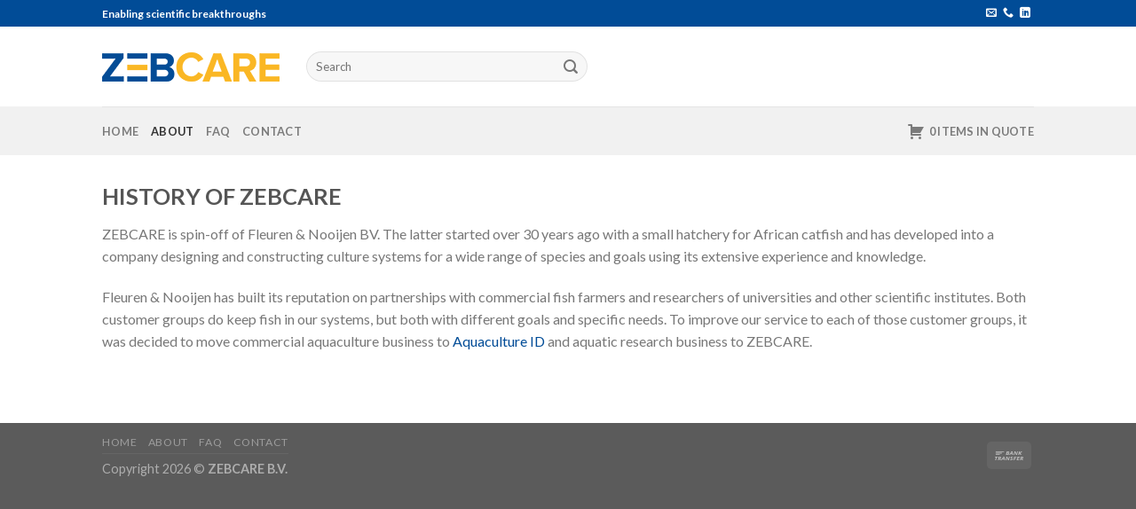

--- FILE ---
content_type: text/css; charset=UTF-8
request_url: https://webshop.zebcare.nl/wp-content/themes/flatsome-child/style.css?ver=1.0
body_size: -472
content:
/*
Theme Name: Flatsome Child
Description: This is a child theme for Flatsome Theme
Author: Bas Weinans
Template: flatsome
Version: 1.0
*/

/*************** ADD CUSTOM CSS HERE.   ***************/


@media only screen and (max-width: 48em) {
/*************** ADD MOBILE ONLY CSS HERE  ***************/


}